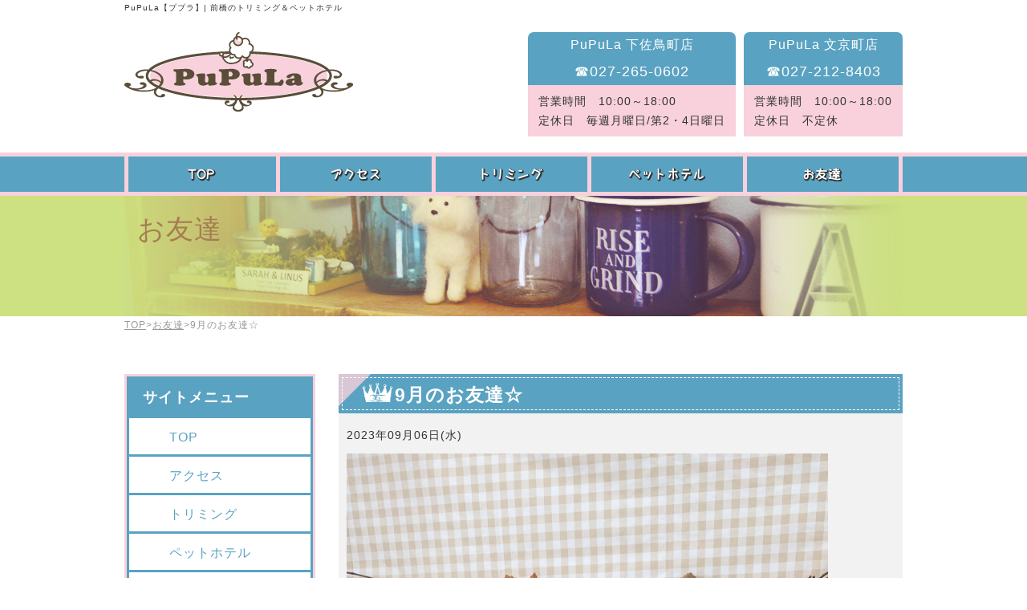

--- FILE ---
content_type: text/html; charset=UTF-8
request_url: https://pupula.pink/friend/2023/09/71961
body_size: 40389
content:
<!DOCTYPE html>
<html lang="ja" class="no-js">
<head>
<meta name="keywords" content="前橋,トリミング,トリミングサロン,ペットホテル,ププラ,PUPULA" />
<meta name="description" content="前橋市にあるPuPuLa【ププラ】では、『ワンちゃんにとって快適な空間で可愛らしさをを引き出すカット』をコンセプトに、泡パックシャンプーを使用したトリミングを行っています。ペットホテルも併設しておりますので、まずはお気軽にお問合せください。" />
<meta charset="UTF-8">
<meta name="viewport" content="width=device-width">
<script type="text/javascript" src="https://ajax.googleapis.com/ajax/libs/jquery/1.9.1/jquery.min.js?ver=3.8.1"></script>
<!--[if lt IE 9]>
<script src="https://pupula.pink/wp-content/themes/promotionblog/js/html5.js"></script>
<script src="https://css3-mediaqueries-js.googlecode.com/svn/trunk/css3-mediaqueries.js"></script>
<![endif]-->
<script>(function(html){html.className = html.className.replace(/\bno-js\b/,'js')})(document.documentElement);</script>
<title>9月のお友達☆ &#8211; PuPuLa【ププラ】| 前橋のトリミング＆ペットホテル</title>
<meta name='robots' content='max-image-preview:large' />
<link rel='dns-prefetch' href='//stats.wp.com' />
<link rel='dns-prefetch' href='//fonts.googleapis.com' />
<link rel='dns-prefetch' href='//v0.wordpress.com' />
<link rel="alternate" type="application/rss+xml" title="PuPuLa【ププラ】| 前橋のトリミング＆ペットホテル &raquo; フィード" href="https://pupula.pink/feed" />
<link rel="alternate" type="application/rss+xml" title="PuPuLa【ププラ】| 前橋のトリミング＆ペットホテル &raquo; コメントフィード" href="https://pupula.pink/comments/feed" />
<script type="text/javascript">
window._wpemojiSettings = {"baseUrl":"https:\/\/s.w.org\/images\/core\/emoji\/14.0.0\/72x72\/","ext":".png","svgUrl":"https:\/\/s.w.org\/images\/core\/emoji\/14.0.0\/svg\/","svgExt":".svg","source":{"concatemoji":"https:\/\/pupula.pink\/wp-includes\/js\/wp-emoji-release.min.js?ver=6.3.7"}};
/*! This file is auto-generated */
!function(i,n){var o,s,e;function c(e){try{var t={supportTests:e,timestamp:(new Date).valueOf()};sessionStorage.setItem(o,JSON.stringify(t))}catch(e){}}function p(e,t,n){e.clearRect(0,0,e.canvas.width,e.canvas.height),e.fillText(t,0,0);var t=new Uint32Array(e.getImageData(0,0,e.canvas.width,e.canvas.height).data),r=(e.clearRect(0,0,e.canvas.width,e.canvas.height),e.fillText(n,0,0),new Uint32Array(e.getImageData(0,0,e.canvas.width,e.canvas.height).data));return t.every(function(e,t){return e===r[t]})}function u(e,t,n){switch(t){case"flag":return n(e,"\ud83c\udff3\ufe0f\u200d\u26a7\ufe0f","\ud83c\udff3\ufe0f\u200b\u26a7\ufe0f")?!1:!n(e,"\ud83c\uddfa\ud83c\uddf3","\ud83c\uddfa\u200b\ud83c\uddf3")&&!n(e,"\ud83c\udff4\udb40\udc67\udb40\udc62\udb40\udc65\udb40\udc6e\udb40\udc67\udb40\udc7f","\ud83c\udff4\u200b\udb40\udc67\u200b\udb40\udc62\u200b\udb40\udc65\u200b\udb40\udc6e\u200b\udb40\udc67\u200b\udb40\udc7f");case"emoji":return!n(e,"\ud83e\udef1\ud83c\udffb\u200d\ud83e\udef2\ud83c\udfff","\ud83e\udef1\ud83c\udffb\u200b\ud83e\udef2\ud83c\udfff")}return!1}function f(e,t,n){var r="undefined"!=typeof WorkerGlobalScope&&self instanceof WorkerGlobalScope?new OffscreenCanvas(300,150):i.createElement("canvas"),a=r.getContext("2d",{willReadFrequently:!0}),o=(a.textBaseline="top",a.font="600 32px Arial",{});return e.forEach(function(e){o[e]=t(a,e,n)}),o}function t(e){var t=i.createElement("script");t.src=e,t.defer=!0,i.head.appendChild(t)}"undefined"!=typeof Promise&&(o="wpEmojiSettingsSupports",s=["flag","emoji"],n.supports={everything:!0,everythingExceptFlag:!0},e=new Promise(function(e){i.addEventListener("DOMContentLoaded",e,{once:!0})}),new Promise(function(t){var n=function(){try{var e=JSON.parse(sessionStorage.getItem(o));if("object"==typeof e&&"number"==typeof e.timestamp&&(new Date).valueOf()<e.timestamp+604800&&"object"==typeof e.supportTests)return e.supportTests}catch(e){}return null}();if(!n){if("undefined"!=typeof Worker&&"undefined"!=typeof OffscreenCanvas&&"undefined"!=typeof URL&&URL.createObjectURL&&"undefined"!=typeof Blob)try{var e="postMessage("+f.toString()+"("+[JSON.stringify(s),u.toString(),p.toString()].join(",")+"));",r=new Blob([e],{type:"text/javascript"}),a=new Worker(URL.createObjectURL(r),{name:"wpTestEmojiSupports"});return void(a.onmessage=function(e){c(n=e.data),a.terminate(),t(n)})}catch(e){}c(n=f(s,u,p))}t(n)}).then(function(e){for(var t in e)n.supports[t]=e[t],n.supports.everything=n.supports.everything&&n.supports[t],"flag"!==t&&(n.supports.everythingExceptFlag=n.supports.everythingExceptFlag&&n.supports[t]);n.supports.everythingExceptFlag=n.supports.everythingExceptFlag&&!n.supports.flag,n.DOMReady=!1,n.readyCallback=function(){n.DOMReady=!0}}).then(function(){return e}).then(function(){var e;n.supports.everything||(n.readyCallback(),(e=n.source||{}).concatemoji?t(e.concatemoji):e.wpemoji&&e.twemoji&&(t(e.twemoji),t(e.wpemoji)))}))}((window,document),window._wpemojiSettings);
</script>
<style type="text/css">
img.wp-smiley,
img.emoji {
	display: inline !important;
	border: none !important;
	box-shadow: none !important;
	height: 1em !important;
	width: 1em !important;
	margin: 0 0.07em !important;
	vertical-align: -0.1em !important;
	background: none !important;
	padding: 0 !important;
}
</style>
	<link rel='stylesheet' id='wp-block-library-css' href='https://pupula.pink/wp-includes/css/dist/block-library/style.min.css?ver=6.3.7' type='text/css' media='all' />
<style id='wp-block-library-inline-css' type='text/css'>
.has-text-align-justify{text-align:justify;}
</style>
<link rel='stylesheet' id='mediaelement-css' href='https://pupula.pink/wp-includes/js/mediaelement/mediaelementplayer-legacy.min.css?ver=4.2.17' type='text/css' media='all' />
<link rel='stylesheet' id='wp-mediaelement-css' href='https://pupula.pink/wp-includes/js/mediaelement/wp-mediaelement.min.css?ver=6.3.7' type='text/css' media='all' />
<style id='classic-theme-styles-inline-css' type='text/css'>
/*! This file is auto-generated */
.wp-block-button__link{color:#fff;background-color:#32373c;border-radius:9999px;box-shadow:none;text-decoration:none;padding:calc(.667em + 2px) calc(1.333em + 2px);font-size:1.125em}.wp-block-file__button{background:#32373c;color:#fff;text-decoration:none}
</style>
<style id='global-styles-inline-css' type='text/css'>
body{--wp--preset--color--black: #000000;--wp--preset--color--cyan-bluish-gray: #abb8c3;--wp--preset--color--white: #ffffff;--wp--preset--color--pale-pink: #f78da7;--wp--preset--color--vivid-red: #cf2e2e;--wp--preset--color--luminous-vivid-orange: #ff6900;--wp--preset--color--luminous-vivid-amber: #fcb900;--wp--preset--color--light-green-cyan: #7bdcb5;--wp--preset--color--vivid-green-cyan: #00d084;--wp--preset--color--pale-cyan-blue: #8ed1fc;--wp--preset--color--vivid-cyan-blue: #0693e3;--wp--preset--color--vivid-purple: #9b51e0;--wp--preset--gradient--vivid-cyan-blue-to-vivid-purple: linear-gradient(135deg,rgba(6,147,227,1) 0%,rgb(155,81,224) 100%);--wp--preset--gradient--light-green-cyan-to-vivid-green-cyan: linear-gradient(135deg,rgb(122,220,180) 0%,rgb(0,208,130) 100%);--wp--preset--gradient--luminous-vivid-amber-to-luminous-vivid-orange: linear-gradient(135deg,rgba(252,185,0,1) 0%,rgba(255,105,0,1) 100%);--wp--preset--gradient--luminous-vivid-orange-to-vivid-red: linear-gradient(135deg,rgba(255,105,0,1) 0%,rgb(207,46,46) 100%);--wp--preset--gradient--very-light-gray-to-cyan-bluish-gray: linear-gradient(135deg,rgb(238,238,238) 0%,rgb(169,184,195) 100%);--wp--preset--gradient--cool-to-warm-spectrum: linear-gradient(135deg,rgb(74,234,220) 0%,rgb(151,120,209) 20%,rgb(207,42,186) 40%,rgb(238,44,130) 60%,rgb(251,105,98) 80%,rgb(254,248,76) 100%);--wp--preset--gradient--blush-light-purple: linear-gradient(135deg,rgb(255,206,236) 0%,rgb(152,150,240) 100%);--wp--preset--gradient--blush-bordeaux: linear-gradient(135deg,rgb(254,205,165) 0%,rgb(254,45,45) 50%,rgb(107,0,62) 100%);--wp--preset--gradient--luminous-dusk: linear-gradient(135deg,rgb(255,203,112) 0%,rgb(199,81,192) 50%,rgb(65,88,208) 100%);--wp--preset--gradient--pale-ocean: linear-gradient(135deg,rgb(255,245,203) 0%,rgb(182,227,212) 50%,rgb(51,167,181) 100%);--wp--preset--gradient--electric-grass: linear-gradient(135deg,rgb(202,248,128) 0%,rgb(113,206,126) 100%);--wp--preset--gradient--midnight: linear-gradient(135deg,rgb(2,3,129) 0%,rgb(40,116,252) 100%);--wp--preset--font-size--small: 13px;--wp--preset--font-size--medium: 20px;--wp--preset--font-size--large: 36px;--wp--preset--font-size--x-large: 42px;--wp--preset--spacing--20: 0.44rem;--wp--preset--spacing--30: 0.67rem;--wp--preset--spacing--40: 1rem;--wp--preset--spacing--50: 1.5rem;--wp--preset--spacing--60: 2.25rem;--wp--preset--spacing--70: 3.38rem;--wp--preset--spacing--80: 5.06rem;--wp--preset--shadow--natural: 6px 6px 9px rgba(0, 0, 0, 0.2);--wp--preset--shadow--deep: 12px 12px 50px rgba(0, 0, 0, 0.4);--wp--preset--shadow--sharp: 6px 6px 0px rgba(0, 0, 0, 0.2);--wp--preset--shadow--outlined: 6px 6px 0px -3px rgba(255, 255, 255, 1), 6px 6px rgba(0, 0, 0, 1);--wp--preset--shadow--crisp: 6px 6px 0px rgba(0, 0, 0, 1);}:where(.is-layout-flex){gap: 0.5em;}:where(.is-layout-grid){gap: 0.5em;}body .is-layout-flow > .alignleft{float: left;margin-inline-start: 0;margin-inline-end: 2em;}body .is-layout-flow > .alignright{float: right;margin-inline-start: 2em;margin-inline-end: 0;}body .is-layout-flow > .aligncenter{margin-left: auto !important;margin-right: auto !important;}body .is-layout-constrained > .alignleft{float: left;margin-inline-start: 0;margin-inline-end: 2em;}body .is-layout-constrained > .alignright{float: right;margin-inline-start: 2em;margin-inline-end: 0;}body .is-layout-constrained > .aligncenter{margin-left: auto !important;margin-right: auto !important;}body .is-layout-constrained > :where(:not(.alignleft):not(.alignright):not(.alignfull)){max-width: var(--wp--style--global--content-size);margin-left: auto !important;margin-right: auto !important;}body .is-layout-constrained > .alignwide{max-width: var(--wp--style--global--wide-size);}body .is-layout-flex{display: flex;}body .is-layout-flex{flex-wrap: wrap;align-items: center;}body .is-layout-flex > *{margin: 0;}body .is-layout-grid{display: grid;}body .is-layout-grid > *{margin: 0;}:where(.wp-block-columns.is-layout-flex){gap: 2em;}:where(.wp-block-columns.is-layout-grid){gap: 2em;}:where(.wp-block-post-template.is-layout-flex){gap: 1.25em;}:where(.wp-block-post-template.is-layout-grid){gap: 1.25em;}.has-black-color{color: var(--wp--preset--color--black) !important;}.has-cyan-bluish-gray-color{color: var(--wp--preset--color--cyan-bluish-gray) !important;}.has-white-color{color: var(--wp--preset--color--white) !important;}.has-pale-pink-color{color: var(--wp--preset--color--pale-pink) !important;}.has-vivid-red-color{color: var(--wp--preset--color--vivid-red) !important;}.has-luminous-vivid-orange-color{color: var(--wp--preset--color--luminous-vivid-orange) !important;}.has-luminous-vivid-amber-color{color: var(--wp--preset--color--luminous-vivid-amber) !important;}.has-light-green-cyan-color{color: var(--wp--preset--color--light-green-cyan) !important;}.has-vivid-green-cyan-color{color: var(--wp--preset--color--vivid-green-cyan) !important;}.has-pale-cyan-blue-color{color: var(--wp--preset--color--pale-cyan-blue) !important;}.has-vivid-cyan-blue-color{color: var(--wp--preset--color--vivid-cyan-blue) !important;}.has-vivid-purple-color{color: var(--wp--preset--color--vivid-purple) !important;}.has-black-background-color{background-color: var(--wp--preset--color--black) !important;}.has-cyan-bluish-gray-background-color{background-color: var(--wp--preset--color--cyan-bluish-gray) !important;}.has-white-background-color{background-color: var(--wp--preset--color--white) !important;}.has-pale-pink-background-color{background-color: var(--wp--preset--color--pale-pink) !important;}.has-vivid-red-background-color{background-color: var(--wp--preset--color--vivid-red) !important;}.has-luminous-vivid-orange-background-color{background-color: var(--wp--preset--color--luminous-vivid-orange) !important;}.has-luminous-vivid-amber-background-color{background-color: var(--wp--preset--color--luminous-vivid-amber) !important;}.has-light-green-cyan-background-color{background-color: var(--wp--preset--color--light-green-cyan) !important;}.has-vivid-green-cyan-background-color{background-color: var(--wp--preset--color--vivid-green-cyan) !important;}.has-pale-cyan-blue-background-color{background-color: var(--wp--preset--color--pale-cyan-blue) !important;}.has-vivid-cyan-blue-background-color{background-color: var(--wp--preset--color--vivid-cyan-blue) !important;}.has-vivid-purple-background-color{background-color: var(--wp--preset--color--vivid-purple) !important;}.has-black-border-color{border-color: var(--wp--preset--color--black) !important;}.has-cyan-bluish-gray-border-color{border-color: var(--wp--preset--color--cyan-bluish-gray) !important;}.has-white-border-color{border-color: var(--wp--preset--color--white) !important;}.has-pale-pink-border-color{border-color: var(--wp--preset--color--pale-pink) !important;}.has-vivid-red-border-color{border-color: var(--wp--preset--color--vivid-red) !important;}.has-luminous-vivid-orange-border-color{border-color: var(--wp--preset--color--luminous-vivid-orange) !important;}.has-luminous-vivid-amber-border-color{border-color: var(--wp--preset--color--luminous-vivid-amber) !important;}.has-light-green-cyan-border-color{border-color: var(--wp--preset--color--light-green-cyan) !important;}.has-vivid-green-cyan-border-color{border-color: var(--wp--preset--color--vivid-green-cyan) !important;}.has-pale-cyan-blue-border-color{border-color: var(--wp--preset--color--pale-cyan-blue) !important;}.has-vivid-cyan-blue-border-color{border-color: var(--wp--preset--color--vivid-cyan-blue) !important;}.has-vivid-purple-border-color{border-color: var(--wp--preset--color--vivid-purple) !important;}.has-vivid-cyan-blue-to-vivid-purple-gradient-background{background: var(--wp--preset--gradient--vivid-cyan-blue-to-vivid-purple) !important;}.has-light-green-cyan-to-vivid-green-cyan-gradient-background{background: var(--wp--preset--gradient--light-green-cyan-to-vivid-green-cyan) !important;}.has-luminous-vivid-amber-to-luminous-vivid-orange-gradient-background{background: var(--wp--preset--gradient--luminous-vivid-amber-to-luminous-vivid-orange) !important;}.has-luminous-vivid-orange-to-vivid-red-gradient-background{background: var(--wp--preset--gradient--luminous-vivid-orange-to-vivid-red) !important;}.has-very-light-gray-to-cyan-bluish-gray-gradient-background{background: var(--wp--preset--gradient--very-light-gray-to-cyan-bluish-gray) !important;}.has-cool-to-warm-spectrum-gradient-background{background: var(--wp--preset--gradient--cool-to-warm-spectrum) !important;}.has-blush-light-purple-gradient-background{background: var(--wp--preset--gradient--blush-light-purple) !important;}.has-blush-bordeaux-gradient-background{background: var(--wp--preset--gradient--blush-bordeaux) !important;}.has-luminous-dusk-gradient-background{background: var(--wp--preset--gradient--luminous-dusk) !important;}.has-pale-ocean-gradient-background{background: var(--wp--preset--gradient--pale-ocean) !important;}.has-electric-grass-gradient-background{background: var(--wp--preset--gradient--electric-grass) !important;}.has-midnight-gradient-background{background: var(--wp--preset--gradient--midnight) !important;}.has-small-font-size{font-size: var(--wp--preset--font-size--small) !important;}.has-medium-font-size{font-size: var(--wp--preset--font-size--medium) !important;}.has-large-font-size{font-size: var(--wp--preset--font-size--large) !important;}.has-x-large-font-size{font-size: var(--wp--preset--font-size--x-large) !important;}
.wp-block-navigation a:where(:not(.wp-element-button)){color: inherit;}
:where(.wp-block-post-template.is-layout-flex){gap: 1.25em;}:where(.wp-block-post-template.is-layout-grid){gap: 1.25em;}
:where(.wp-block-columns.is-layout-flex){gap: 2em;}:where(.wp-block-columns.is-layout-grid){gap: 2em;}
.wp-block-pullquote{font-size: 1.5em;line-height: 1.6;}
</style>
<link rel='stylesheet' id='twentyfifteen-fonts-css' href='https://fonts.googleapis.com/css?family=Noto+Sans%3A400italic%2C700italic%2C400%2C700%7CNoto+Serif%3A400italic%2C700italic%2C400%2C700%7CInconsolata%3A400%2C700&#038;subset=latin%2Clatin-ext' type='text/css' media='all' />
<link rel='stylesheet' id='genericons-css' href='https://pupula.pink/wp-content/plugins/jetpack/_inc/genericons/genericons/genericons.css?ver=3.1' type='text/css' media='all' />
<link rel='stylesheet' id='twentyfifteen-style-css' href='https://pupula.pink/wp-content/themes/promotionblog/style.css?ver=6.3.7' type='text/css' media='all' />
<style id='twentyfifteen-style-inline-css' type='text/css'>

			.post-navigation .nav-previous { background-image: url(https://pupula.pink/wp-content/uploads/2023/09/IMG_6915-600x510.jpeg); }
			.post-navigation .nav-previous .post-title, .post-navigation .nav-previous a:hover .post-title, .post-navigation .nav-previous .meta-nav { color: #fff; }
			.post-navigation .nav-previous a:before { background-color: rgba(0, 0, 0, 0.4); }
		
			.post-navigation .nav-next { background-image: url(https://pupula.pink/wp-content/uploads/2023/09/48714BB1-4683-4836-9BC4-F79F20ABA0D7-600x510.jpeg); border-top: 0; }
			.post-navigation .nav-next .post-title, .post-navigation .nav-next a:hover .post-title, .post-navigation .nav-next .meta-nav { color: #fff; }
			.post-navigation .nav-next a:before { background-color: rgba(0, 0, 0, 0.4); }
		
</style>
<!--[if lt IE 9]>
<link rel='stylesheet' id='twentyfifteen-ie-css' href='https://pupula.pink/wp-content/themes/promotionblog/css/ie.css?ver=20141010' type='text/css' media='all' />
<![endif]-->
<!--[if lt IE 8]>
<link rel='stylesheet' id='twentyfifteen-ie7-css' href='https://pupula.pink/wp-content/themes/promotionblog/css/ie7.css?ver=20141010' type='text/css' media='all' />
<![endif]-->
<link rel='stylesheet' id='jetpack_css-css' href='https://pupula.pink/wp-content/plugins/jetpack/css/jetpack.css?ver=12.7' type='text/css' media='all' />
<script type='text/javascript' src='https://pupula.pink/wp-includes/js/jquery/jquery.min.js?ver=3.7.0' id='jquery-core-js'></script>
<script type='text/javascript' src='https://pupula.pink/wp-includes/js/jquery/jquery-migrate.min.js?ver=3.4.1' id='jquery-migrate-js'></script>
<link rel="https://api.w.org/" href="https://pupula.pink/wp-json/" /><link rel="alternate" type="application/json" href="https://pupula.pink/wp-json/wp/v2/posts/71961" /><link rel="EditURI" type="application/rsd+xml" title="RSD" href="https://pupula.pink/xmlrpc.php?rsd" />
<link rel="canonical" href="https://pupula.pink/friend/2023/09/71961" />
<link rel='shortlink' href='https://wp.me/p7V6ZI-iIF' />
<link rel="alternate" type="application/json+oembed" href="https://pupula.pink/wp-json/oembed/1.0/embed?url=https%3A%2F%2Fpupula.pink%2Ffriend%2F2023%2F09%2F71961" />
<link rel="alternate" type="text/xml+oembed" href="https://pupula.pink/wp-json/oembed/1.0/embed?url=https%3A%2F%2Fpupula.pink%2Ffriend%2F2023%2F09%2F71961&#038;format=xml" />
	<style>img#wpstats{display:none}</style>
		<style type="text/css">.recentcomments a{display:inline !important;padding:0 !important;margin:0 !important;}</style><!-- BEGIN: WP Social Bookmarking Light -->
<script>(function(d, s, id) {
  var js, fjs = d.getElementsByTagName(s)[0];
  if (d.getElementById(id)) return;
  js = d.createElement(s); js.id = id;
  js.src = "//connect.facebook.net/en_US/sdk.js#xfbml=1&version=v2.7";
  fjs.parentNode.insertBefore(js, fjs);
}(document, 'script', 'facebook-jssdk'));</script>
<style type="text/css">
.wp_social_bookmarking_light{
    border: 0 !important;
    padding: 10px 0 20px 0 !important;
    margin: 0 !important;
}
.wp_social_bookmarking_light div{
    float: left !important;
    border: 0 !important;
    padding: 0 !important;
    margin: 0 5px 0px 0 !important;
    min-height: 30px !important;
    line-height: 18px !important;
    text-indent: 0 !important;
}
.wp_social_bookmarking_light img{
    border: 0 !important;
    padding: 0;
    margin: 0;
    vertical-align: top !important;
}
.wp_social_bookmarking_light_clear{
    clear: both !important;
}
#fb-root{
    display: none;
}
.wsbl_twitter{
    width: 100px;
}
.wsbl_facebook_like iframe{
    max-width: none !important;
}
.wsbl_pinterest a{
    border: 0px !important;
}</style>
<!-- END: WP Social Bookmarking Light -->

<!-- Jetpack Open Graph Tags -->
<meta property="og:type" content="article" />
<meta property="og:title" content="9月のお友達☆" />
<meta property="og:url" content="https://pupula.pink/friend/2023/09/71961" />
<meta property="og:description" content="Mixのチルくん♫" />
<meta property="article:published_time" content="2023-09-06T02:43:11+00:00" />
<meta property="article:modified_time" content="2023-09-06T02:43:11+00:00" />
<meta property="og:site_name" content="PuPuLa【ププラ】| 前橋のトリミング＆ペットホテル" />
<meta property="og:image" content="https://pupula.pink/wp-content/uploads/2023/09/003B4FBF-0A0E-4D6C-B7C4-A37465CA3149.jpeg" />
<meta property="og:image:width" content="600" />
<meta property="og:image:height" content="900" />
<meta property="og:image:alt" content="" />
<meta property="og:locale" content="ja_JP" />
<meta name="twitter:creator" content="@pupulapink" />
<meta name="twitter:site" content="@pupulapink" />
<meta name="twitter:text:title" content="9月のお友達☆" />
<meta name="twitter:image" content="https://pupula.pink/wp-content/uploads/2023/09/003B4FBF-0A0E-4D6C-B7C4-A37465CA3149.jpeg?w=640" />
<meta name="twitter:card" content="summary_large_image" />

<!-- End Jetpack Open Graph Tags -->
<!--css-->
<link rel="stylesheet" type="text/css" href="https://pupula.pink/wp-content/themes/promotionblog/style_page.css" />
<link rel="stylesheet" type="text/css" href="https://pupula.pink/wp-content/themes/promotionblog/common.css" />
<link rel="stylesheet" href="https://maxcdn.bootstrapcdn.com/font-awesome/4.5.0/css/font-awesome.min.css">
<!--map-->
<script src="https://maps.googleapis.com/maps/api/js?key=AIzaSyD9sViIClh-G8YuR-P1BSeSzmEC7afPzAM" type="text/javascript"></script>
<script type="text/javascript" src="https://pupula.pink/wp-content/themes/promotionblog/js/map-nomal.js" ></script>
<!--rov--><script type="text/javascript" src="https://pupula.pink/wp-content/themes/promotionblog/js/rov.js"></script>
<!--switch-->
<script>
$(function(){
  var $setElem = $('.switch'),
    pcName = '_pc',
    spName = '_sp',
    replaceWidth = 767;
  $setElem.each(function(){
    var $this = $(this);
    function imgSize(){
    var windowWidth = parseInt($(window).width());
      if(windowWidth >= replaceWidth) {
        $this.attr('src',$this.attr('src').replace(spName,pcName)).css({visibility:'visible'});
      } else if(windowWidth < replaceWidth) {
        $this.attr('src',$this.attr('src').replace(pcName,spName)).css({visibility:'visible'});
    }
  }
  $(window).resize(function(){imgSize();});
    imgSize();
  });
});
</script>
<!--smoothScroll--><script type="text/javascript" src="https://pupula.pink/wp-content/themes/promotionblog/js/smoothscroll/backtotopbtn.js"></script>
<!--lightbox-->
<link rel="stylesheet" type="text/css" href="https://pupula.pink/wp-content/themes/promotionblog/js/lightbox/css/lightbox.css" />
<!-- bxSlider Javascript file -->
<script src="//ajax.googleapis.com/ajax/libs/jquery/1.8.2/jquery.min.js"></script>
<script src="https://pupula.pink/wp-content/themes/promotionblog/js/bxslider/jquery.bxslider.min.js"></script>
<!-- bxSlider CSS file -->
<link href="https://pupula.pink/wp-content/themes/promotionblog/js/bxslider/jquery.bxslider.css" rel="stylesheet" />


<!-- ここからOGP -->
<meta property="og:type" content="blog">
<meta property="og:description" content="">
<meta property="og:title" content="9月のお友達☆">
<meta property="og:url" content="https://pupula.pink/friend/2023/09/71961">
<meta property="og:image" content="https://pupula.pink/wp-content/uploads/2023/09/003B4FBF-0A0E-4D6C-B7C4-A37465CA3149.jpeg">
<meta property="og:site_name" content="PuPuLa【ププラ】| 前橋のトリミング＆ペットホテル">
<meta property="fb:admins" content="1073741825">
<meta property="fb:app_id" content="1525808777649590">
<!-- ここまでOGP -->
</head>

<body data-rsssl=1 class="post-template-default single single-post postid-71961 single-format-standard category-2">

<header id="header" role="banner">
  <div class="site_description"><div class="mainwrap"><h1>PuPuLa【ププラ】| 前橋のトリミング＆ペットホテル</h1></div></div>
  <div class="siteheader">
    <div class="mainwrap clear">
        <p class="site_title">
          <a href="https://pupula.pink/" rel="home">トリミングサロンPuPuLa&nbsp;TOPPAGE</a>
        </p>
        <table class="header_info">
          <tr><th><p class="site_telinfo">PuPuLa 文京町店</p></th></tr>
          <tr><th><p class="site_tel1"><a href="tel:027-212-8403">☎︎027-212-8403</a></p></th></tr>
          <tr><td><p>営業時間　10:00～18:00<br>定休日　不定休</p></td></tr>
        </table>
        <table class="header_info" style="margin-right:10px;">
          <tr><th><p class="site_telinfo">PuPuLa 下佐鳥町店</p></th></tr>
          <tr><th><p class="site_tel1"><a href="tel:027-265-0602">☎︎027-265-0602</a></a></p></th></tr>
          <tr><td><p>営業時間　10:00～18:00<br>定休日　毎週月曜日/第2・4日曜日</p></td></tr>
        </table>
    </div>
  </div><!-- /.siteheader -->
  <div id="site_navigation">
    <nav id="main_navigation" role="navigation">
      <div id="toggle"><a href="#"><img style="width: 190px;height: 66px;"
		src="https://pupula.pink/wp-content/themes/promotionblog/images/common/logo.png"></a></div>
      <ul id="menu" class="nav-menu fade dropmenu mainwrap">
        <li class="noneselect f_item long">
          <a class="nav01" href="https://pupula.pink/">TOP</a>
        </li>        <li class="noneselect f_item">
          <a class="nav02" href="https://pupula.pink/?page_id=2">アクセス</a>
        </li>        <li class="noneselect f_item">
          <a class="nav03" href="https://pupula.pink/?page_id=4">トリミング</a>
        </li>        <li class="noneselect f_item">
          <a class="nav04" href="https://pupula.pink/?page_id=5">ペットホテル</a>
        </li>        <li class="noneselect f_item">
          <a class="nav05" href="https://pupula.pink/?cat=2">お友達</a>
        </li>        <li class="noneselect f_item spview">
          <a href="https://pupula.pink/?cat=1">お知らせ</a>
        </li>        <li class="noneselect f_item spview">
          <a href="https://pupula.pink/?cat=10">里親募集</a>
        </li>
        <li class="spsns f_item">
          <a href="https://www.facebook.com/%E3%83%88%E3%83%AA%E3%83%9F%E3%83%B3%E3%82%B0%E3%82%B5%E3%83%AD%E3%83%B3pupula-304896259888662" target="_blank"><span class="icon-facebook"></span>Facebook</a></li>
        <li class="spsns f_item">
          <a href="https://twitter.com/pupulapink" target="_blank"><span class="icon-twitter"></span>Twitter</a></li>
      </ul>
    </nav>
  </div><!-- /#site_navigation -->
    <div id="pagetitlearea">
    <div class="pagetitle_wrap mainwrap">
    <img src="https://pupula.pink/wp-content/themes/promotionblog/images/common/pageindex.png" alt="イメージ">
          <h2 class="pagetitle_heading">お友達</h2>
              </div>
  </div><!-- #pagetitlearea -->
  <div id="breadcrumb" class="clearfix"><div class="mainwrap"><ul><li><a href="https://pupula.pink/">TOP</a></li><li>&gt;</li><li><a href="https://pupula.pink/category/friend">お友達</a></li><li>&gt;</li><li><span>9月のお友達☆</span></li></ul></div></div>  </header><!-- .site-header -->

<div id="content">
  <div id="contentbody" class="mainwrap clear">
    <main id="main" class="site-main" role="main">
      <div id="main-inner">
				
<article id="normal" class="content_wrap post-71961 post type-post status-publish format-standard has-post-thumbnail hentry category-friend category-friend-2">
  <div class="content_dir">
    <div class="mainwrap">

                  <div class="heading clear">
        <div class="heading_title"><h3>9月のお友達☆</h3></div>
      </div>
      <div class="innerdir">
        <p class="day">2023年09月06日(水)</p>
        <div class="entry_content">
          <p><img decoding="async" fetchpriority="high" class="alignnone size-full wp-image-71962" src="https://pupula.pink/wp-content/uploads/2023/09/003B4FBF-0A0E-4D6C-B7C4-A37465CA3149.jpeg" alt="003b4fbf-0a0e-4d6c-b7c4-a37465ca3149" width="600" height="900" /></p>
<p>Mixのチルくん♫</p>
<div class='wp_social_bookmarking_light'><div class="wsbl_hatena_button"><a href="http://b.hatena.ne.jp/entry/https://pupula.pink/friend/2023/09/71961" class="hatena-bookmark-button" data-hatena-bookmark-title="9月のお友達☆" data-hatena-bookmark-layout="simple-balloon" title="このエントリーをはてなブックマークに追加"> <img src="//b.hatena.ne.jp/images/entry-button/button-only@2x.png" alt="このエントリーをはてなブックマークに追加" width="20" height="20" style="border: none;" /></a><script type="text/javascript" src="//b.hatena.ne.jp/js/bookmark_button.js" charset="utf-8" async="async"></script></div><div class="wsbl_facebook_like"><div id="fb-root"></div><fb:like href="https://pupula.pink/friend/2023/09/71961" layout="button_count" action="like" width="100" share="false" show_faces="false" ></fb:like></div><div class="wsbl_twitter"><a href="https://twitter.com/share" class="twitter-share-button" data-url="https://pupula.pink/friend/2023/09/71961" data-text="9月のお友達☆">Tweet</a></div></div><br class='wp_social_bookmarking_light_clear' />        </div><!-- .entry-content -->

        
        <footer class="entry-footer">
                  </footer><!-- .entry-footer -->
      </div><!-- /.innerdir -->
    </div><!-- /.content-dir -->
  </div><!-- /.content_inner -->
</article><!-- #post-## -->

		<div class="single_pager mainwrap">
			<div class="left link_btn"><a href="https://pupula.pink/friend/2023/09/71956" rel="prev">« next</a></div>
			<div class="right link_btn"><a href="https://pupula.pink/friend/2023/09/71964" rel="next">prev »</a></div>
		</div><!--/.single_pager-->
		
      </div><!-- #main-inner -->
    </main><!-- #main.site-main -->
    <aside id="sidebar">
	<div id="site_secondary">
		<section class="sidebar_navigation content_dir">
			<div class="sidebar_navigation_inner">
				<nav role="navigation">
										<ul id="sidebarmenu">
						<li class="title">サイトメニュー</li>
						<li class="noneselect">
							<a class="nav01" href="https://pupula.pink/">TOP</a>
						</li>						<li class="noneselect">
							<a class="nav02" href="https://pupula.pink/?page_id=2">アクセス</a>
						</li>						<li class="noneselect">
							<a class="nav03" href="https://pupula.pink/?page_id=4">トリミング</a>
						</li>						<li class="noneselect">
							<a class="nav04" href="https://pupula.pink/?page_id=5">ペットホテル</a>
						</li>						<li class="noneselect">
							<a class="nav05" href="https://pupula.pink/?cat=2">お友達</a>
						</li>						<li class="noneselect">
							<a href="https://pupula.pink/?cat=1">お知らせ</a>
						</li>						<li class="noneselect">
							<a href="https://pupula.pink/?cat=10">里親情報</a>
						</li>					</ul>
				</nav>
			</div>
		</section>
		<section class="side_banners">
			<ul>
				<li><a target="_blank" href="https://www.itsuaki.com/yoyaku/webreserve/storesel?client=pupula">
					<img class="switch" src="https://pupula.pink/wp-content/themes/promotionblog/images/common/banner_pc.jpg" alt="予約" />
				</a></li>
			</ul>
		</section>
		<section class="side_banners">
			<ul>
				<li class="spsns f_item"><a href="https://www.facebook.com/%E3%83%88%E3%83%AA%E3%83%9F%E3%83%B3%E3%82%B0%E3%82%B5%E3%83%AD%E3%83%B3pupula-304896259888662" target="_blank">
					<img src="https://pupula.pink/wp-content/themes/promotionblog/images/common/sidebanner_fb.gif" alt="facebookpage" />
				</a></li>
			</ul>
		</section>
		<section class="side_banners">
			<ul>
				<li class="spsns f_item"><a href="https://twitter.com/pupulapink" target="_blank">
					<img src="https://pupula.pink/wp-content/themes/promotionblog/images/common/sidebanner_tw.gif" alt="twitter" />
				</a></li>
			</ul>
		</section>
		<section class="side_banners">
			<ul>
				<li><a target="_blank" href="https://www.instagram.com/pupula_salon2015/">
					<img class="switch" src="https://pupula.pink/wp-content/themes/promotionblog/images/common/sidebanner_insta_shimo.png" alt="Instagram" />
				</a></li>
			</ul>
		</section>
		<section class="side_banners">
			<ul>
				<li><a target="_blank" href="https://www.instagram.com/trimmingsalon_pupulabunkyo/">
					<img class="switch" src="https://pupula.pink/wp-content/themes/promotionblog/images/common/sidebanner_insta_bunkyo.png" alt="Instagram" />
				</a></li>
			</ul>
		</section>
		<section class="side_banners">
			<ul>
				<li><a target="_blank" href="https://line.me/R/ti/p/@456dwzaq">
					<img class="switch" src="https://pupula.pink/wp-content/themes/promotionblog/images/common/line_banner_shimo.jpg" alt="LINE" />
				</a></li>
			</ul>
		</section>
		<section class="side_banners">
			<ul>
				<li><a target="_blank" href="https://liff.line.me/1645278921-kWRPP32q/?accountId=675ypmys">
					<img class="switch" src="https://pupula.pink/wp-content/themes/promotionblog/images/common/line_banner_bunkyo.jpg" alt="LINE" />
				</a></li>
			</ul>
		</section>
		<section class="side_banners">
			<ul>
				<li><a href="https://pupula.pink/?cat=10">
					<img src="https://pupula.pink/wp-content/themes/promotionblog/images/common/sidebanner-dog.jpg" alt="里親情報" />
				</a></li>
			</ul>
		</section>

		<section class="side_area content_dir">
			<table>
				<tr><th>ACCESS</th></tr>
				<tr><td><iframe src="https://www.google.com/maps/embed?pb=!1m14!1m8!1m3!1d12853.980206407423!2d139.095267!3d36.348786!3m2!1i1024!2i768!4f13.1!3m3!1m2!1s0x601eed91147d0141%3A0xaea21e45c7d98c96!2z5pel5pys44CB44CSMzcxLTA4MTUg576k6aas55yM5YmN5qmL5biC5LiL5L2Q6bOl55S677yS77yZ77yS!5e0!3m2!1sja!2sru!4v1638274829350!5m2!1sja!2sru" width="100%" height="200" style="border:0;" allowfullscreen="" loading="lazy"></iframe></td></tr>
				<tr><td class="detail">
					【店舗名】<br>
					&nbsp;トリミングサロンPuPuLa 下佐鳥町店<br>
					【住所】<br>
					&nbsp;〒371-0815<br>
					&nbsp;群馬県前橋市下佐鳥町292-4<br>
					【TEL】<br>
					&nbsp;<a href="tel:027-265-0602">027-265-0602</a>
				</td></tr>
				<tr><td class="link"><a href="https://pupula.pink/?page_id=2/#info_link1">詳しく見る»</a></td></tr>
			</table>
		</section>
		<section class="side_area content_dir">
			<table>
				<tr><th>ACCESS</th></tr>
				<tr><td><iframe src="https://www.google.com/maps/embed?pb=!1m14!1m8!1m3!1d25697.660176603815!2d139.090555!3d36.37997!3m2!1i1024!2i768!4f13.1!3m3!1m2!1s0x601ef25cc3302557%3A0xf9525877df9f5891!2z5pel5pys44CB44CSMzcxLTA4MDEg576k6aas55yM5YmN5qmL5biC5paH5Lqs55S677yU5LiB55uu77yX4oiS77yT77yU!5e0!3m2!1sja!2sru!4v1638274635846!5m2!1sja!2sru" width="100%" height="200" style="border:0;" allowfullscreen="" loading="lazy"></iframe></td></tr>
				<tr><td class="detail">
					【店舗名】<br>
					&nbsp;トリミングサロンPuPuLa 文京町店<br>
					【住所】<br>
					&nbsp;〒371-0801<br>
					&nbsp;群馬県前橋市文京町4-7-34<br>
					【TEL】<br>
					&nbsp;<a href="tel:027-212-8403">027-212-8403</a>
				</td></tr>
				<tr><td class="link"><a href="https://pupula.pink/?page_id=2/#info_link2">詳しく見る»</a></td></tr>
			</table>
		</section>
	</div><!-- ..site-secondary -->
</aside>
  </div><!-- #contentbody .clear -->
</div><!-- #content.mainwrap -->

<!-- トップへ戻るボタン -->
<div id="back_to_top">
  <a href="#masthead"><img src="https://pupula.pink/wp-content/themes/promotionblog/images/common/back-to-top.png" /></a>
</div>
<footer id="footer" class="site_footer" role="contentinfo">
<div class="links_back">
<div class="sitefooter mainwrap clear">
<div class="links_area">
    <nav id="footer_navigation" role="navigation" class="clear">
      <ul id="footermenu">
        <li class="noneselect f_item">
          <a class="nav01" href="https://pupula.pink/">TOP</a>
        </li>        <li class="noneselect f_item">
          <a class="nav02" href="https://pupula.pink/?page_id=2">アクセス</a>
        </li>        <li class="noneselect f_item">
          <a class="nav03" href="https://pupula.pink/?page_id=4">トリミング</a>
        </li>        <li class="noneselect f_item">
          <a class="nav04" href="https://pupula.pink/?page_id=5">ペットホテル</a>
        </li>        <li class="noneselect f_item">
          <a class="nav05" href="https://pupula.pink/?cat=2">お友達</a>
        </li>        <li class="noneselect f_item">
          <a href="https://pupula.pink/?cat=1">お知らせ</a>
        </li>        <li class="noneselect f_item">
          <a href="https://pupula.pink/?cat=10">里親情報</a>
        </li>      </ul>
    </nav>
	</div>
</div>
</div>
  <div class="sitefooter mainwrap clear">
  
    <div class="footer_left">
      <p class="site_title">
        <a href="https://pupula.pink/" rel="home">トリミングサロンPuPuLa&nbsp;TOPPAGE</a>
      </p>
      <p class="footer_left_desc">動物取扱い番号：第010000-20-34号</p>
    </div>

    <table class="footer_info">
      <tr><td style="vertical-align: middle;    background-color: #5AA2C1;width: 118px;
    text-align: center;"><p>下佐鳥町店：</p></td><td><p>〒371-0815&ensp;<br class="spview">群馬県前橋市下佐鳥町292-4<br>
	  <p class="site_tel1"><a href="tel:027-265-0602" style="color:#5a4e39;"><b>☎︎027-265-0602</b></a></p>
	  営業時間/10:00～18:00&nbsp;&nbsp;定休日/毎週月曜日/第2・4日曜日</p></td></tr>
    </table>

    <table class="footer_info">
      <tr><td style="vertical-align: middle;    background-color: #5AA2C1;width: 118px;
    text-align: center;"><p>文京町店：</p></td><td><p>〒371-0801 群馬県前橋市文京町4-7-34<br>
	  <p class="site_tel1" ><a href="tel:027-212-8403" style="color:#5a4e39;"><b>☎︎027-212-8403</b></a></p>
	  営業時間/10:00～18:00&nbsp;&nbsp;定休日/不定休</p></td></tr>
    </table>
    
  </div>
  <div id="copyright">
    © <a href="https://pupula.pink">pupula.pink</a>&ensp;All&ensp;Rights&ensp;Reserved.
  </div>
</footer><!-- #footer.site_footer -->

<script type="text/javascript" src="https://pupula.pink/wp-content/themes/promotionblog/js/icc-script.js"></script>
<!--lightbox-->
<script type="text/javascript" src="https://pupula.pink/wp-content/themes/promotionblog/js/lightbox/js/lightbox.js"></script>
<script type="text/javascript">
  $(document).ready(function(){
    $(".photo a,.photo.alignnone a").each(function() {
      //aタグ内のimg チェック
      if( $(this).find('img').length ) {
        $(this).attr( "data-lightbox", "post-images" );
      }
    });
  });
</script>

<!-- bxslider -->
<script type="text/javascript">
  $(document).ready(function(){
    $('#bxslider').bxSlider({
      mode: 'horizontal', //動きのモード horizontal vertical fade
      auto: true, //自動再生
      pager: false,//ページャーの表示
      slideWidth: 970,
      speed: 700,
      pause: 4500,
      easing: 'linear',
      controls: false,
      adaptiveHeight:true
    });
	$('#bxslider1').bxSlider({
      mode: 'horizontal', //動きのモード horizontal vertical fade
      auto: true, //自動再生
      pager: false,//ページャーの表示
      slideWidth: 970,
      speed: 700,
      pause: 4500,
      easing: 'linear',
      controls: false,
      adaptiveHeight:true
    });
  });
</script>

</body>
</html>
